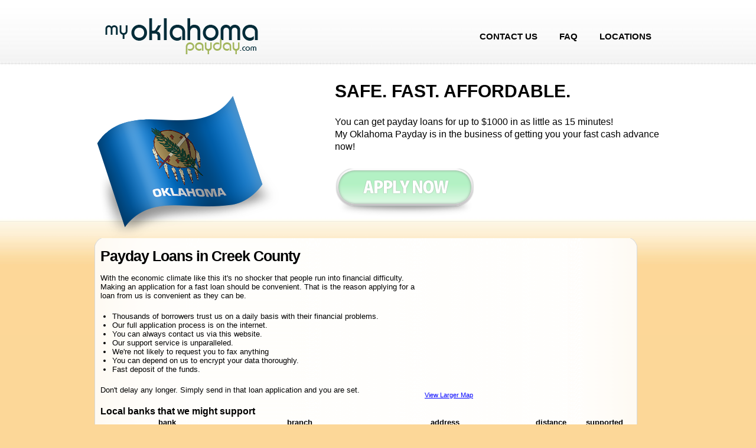

--- FILE ---
content_type: text/html; charset=utf-8
request_url: https://www.myoklahomapayday.com/payday-loans-creek.html
body_size: 3268
content:
<!DOCTYPE html PUBLIC "-//W3C//DTD XHTML 1.0 Transitional//EN" "http://www.w3.org/TR/xhtml1/DTD/xhtml1-transitional.dtd">
<html xmlns="http://www.w3.org/1999/xhtml">
<head>
<meta http-equiv="Content-Type" content="text/html; charset=ISO-8859-1" />
<meta name="description" content="" />
<base href="/" />

<title>Payday Loans Creek County - My Oklahoma Payday</title>

<style type="text/css">
.boxlinks {
    background-image: url(/images/box-bottom.png);
	background-repeat: no-repeat;
	width: 919px;
	padding: 16px 10px 0px 10px;
	font-family: Arial, Helvetica, sans-serif;
	font-size: 12px;
}
.boxtop {
    background-image: url(/images/box-wholepage-top.png);
	background-repeat: no-repeat;
	width: 919px;
	height: 16px;
	padding: 0px 10px 0px 10px;
	font-family: Arial, Helvetica, sans-serif;
	font-size: 12px;
}
.boxmiddle {
    background-image: url(/images/box-wholepage-middle.png);
	background-repeat: repeat-y;
	width: 919px;
	padding: 0px 10px 0px 10px;
	font-family: Arial, Helvetica, sans-serif;
	font-size: 12px;
}
.boxbottom {
    background-image: url(/images/box-wholepage-bottom.png);
	background-repeat: no-repeat;
	width: 919px;
	height: 15px;
	padding: 25px 10px 0px 10px;
	font-family: Arial, Helvetica, sans-serif;
	font-size: 12px;
}
.boxheader {
	font-family: Arial, Helvetica, sans-serif;
	font-size: 25px;
	font-weight: bold;
	letter-spacing: -1px;
}
.boxtitle {
	font-family: Arial, Helvetica, sans-serif;
	font-size: 15px;
	font-weight: bold;
	letter-spacing: -1px;
}
.boxbody {
	font-family: Arial, Helvetica, sans-serif;
	font-size: 12px;
	color: #666666;
}
.boxbody a {
	font-family: Arial, Helvetica, sans-serif;
	font-size: 12px;
	color: #666666;
}
.provincelist {
   width: 100px;
   float: left;
}
.citylist {
   width: 120px;
   float: left;
}
div.banks {
   font-size: 10pt;
}
td.boxmiddle {
   font-size: 10pt;
}
td.boxmiddle p {
   margin-bottom: 20px;
}
td.boxmiddle ul {
   margin-left: 20px;
   margin-bottom: 20px;
}
div.fastfacts {
   font-size: 10pt;
}
</style>
   <style type="text/css">
   @import url(/css/style.css);
   </style>
   <!-- jquery -->
   <script src="/jqueryui/js/jquery-1.4.2.min.js"></script>
   <link href="/jqueryui/css/ui-lightness/jquery-ui-1.8.2.custom.css" rel="stylesheet" type="text/css"/>
   <script src="/jqueryui/js/jquery-ui-1.8.2.custom.min.js"></script>
   <!--[if lte IE 6]>
   <script type="text/javascript" src="jscript/supersleight-min.js"></script>
   <![endif]-->
</head>
<body>
<div id="outerWrapper">
  <!--OuterContainer -->
   <div id="Header"><!--Header Wrapepr -->
      <a href="http://www.myoklahomapayday.com/"><h1>myoklahomapayday.com</h1></a>
      <ul>
      
         <li><a href="http://www.myoklahomapayday.com/contact_us.html" title="contact us"><span class="Leftimg"><span class="Rightimg">contact us</span></span></a> </li>
  	 <li><a href="http://www.myoklahomapayday.com/faq.html" title="FAQ"><span class="Leftimg"><span class="Rightimg">FAQ</span></span></a></li>
  	 <li><a href="http://www.myoklahomapayday.com/locations.html" title="Locations"><span class="Leftimg"><span class="Rightimg">Locations</span></span></a></li>
      </ul>
   </div>

<!--test-->
   <div id="HeaderConc">
      <h2>Safe.  Fast.  Affordable.</h2>
      <p style="font-size: 12pt">You can get payday loans for up to $1000 in as little as 15 minutes!<br/>  My Oklahoma Payday is in the business of getting you your fast cash advance now!</p>
      <div class="butoon">
            <a href="http://www.myoklahomapayday.com/apply.html" id="apply_now_button" title="Apply now">Apply now</a>

           <!--<a href="http://www.myoklahomapayday.com/apply.html?apply_and_reset=1" id="apply_now_button" title="Apply now">Apply now</a>-->
      </div>
      <!--
      <div class="button2">
         <a href="http://www.myoklahomapayday.com/reloan.html" id="reloan_now_button" title="Re-Loan now">Re-Loan Now</a>
      </div>
      -->
   </div>

   <div style="clear: both">
      <table width="919" border="0" align="center" cellpadding="0" cellspacing="0">
         <tr>
            <td colspan="3">
               <table width="919" border="0" cellspacing="0" cellpadding="0">
                  <tr><td class="boxtop"></td></tr>
                  <tr>
                     <td class="boxmiddle" align="left" valign="top" style="position: relative">


<h1 class="boxheader">Payday Loans in Creek County</h1>

<br/>
<div class="fastfacts" style="float: right; max-width: 350px">


   <iframe width="350" height="200" frameborder="0" scrolling="no" marginheight="0" marginwidth="0" src="https://maps.google.com?q=Creek%2C+Oklahoma&output=embed&source=s_q&z=6&iwloc=near&style=style%3Dfeature%3Aall%7Celement%3Alabels%7Cvisibility%3Aoff"></iframe><br /><small><a href="https://maps.google.com?q=Creek%2C+Oklahoma&source=embed&z=6&t=m" style="color:#0000FF;text-align:left">View Larger Map</a></small>

</div>

   <p>With the economic climate like this it's no shocker that people run into financial difficulty.  Making an application for a fast loan should be convenient.  That is the reason applying for a loan from us is convenient as they can be.</p>

<ul>
<li>Thousands of borrowers trust us on a daily basis with their financial problems.</li>
<li>Our full application process is on the internet.</li>
<li>You can always contact us via this website.</li>
<li>Our support service is unparalleled.</li>
<li>We're not likely to request you to fax anything</li>
<li>You can depend on us to encrypt your data thoroughly.</li>
<li>Fast deposit of the funds.</li>
</ul>

<p>Don't delay any longer.  Simply send in that loan application and you are set.</p>





<div class="banks" style="clear: right">
<h3>Local banks that we might support</h3>
<table>
   <tr>
      <th width="25%">bank</th>
      <th width="25%">branch</th>
      <th width="30%">address</th>
      <th width="10%">distance</th>
      <th width="10%">supported</th>
   </tr>

   
   <tr>
      <td>Community Bank</td>
      <td>Main Branch</td>
      <td>104 South Main Street, Bristow</td>
      
      <td>n/a</td>
      
      <td>no</td>
   </tr>

   
   <tr>
      <td>SpiritBank</td>
      <td>Bristow Branch</td>
      <td>106 N Main, Bristow</td>
      
      <td>n/a</td>
      
      <td>no</td>
   </tr>

   
   <tr>
      <td>American Heritage Bank</td>
      <td>Mannford Branch</td>
      <td>408 E. Cimarron, Mannford</td>
      
      <td>n/a</td>
      
      <td>pending</td>
   </tr>

   
   <tr>
      <td></td>
      <td></td>
      <td>, </td>
      
      <td>n/a</td>
      
      <td></td>
   </tr>

   
   <tr>
      <td>BancFirst</td>
      <td>Glenpool Branch</td>
      <td>394 East 141st Street, Glenpool</td>
      
      <td>n/a</td>
      
      <td>unknown</td>
   </tr>

   
   <tr>
      <td>BOKF</td>
      <td>Sand Springs Branch</td>
      <td>401 East Broadway, Sand Springs</td>
      
      <td>n/a</td>
      
      <td>pending</td>
   </tr>

   
   <tr>
      <td>Citizens Security Bank & Trust Company</td>
      <td>Glenpool Branch</td>
      <td>381 East 141st Street, Glenpool</td>
      
      <td>n/a</td>
      
      <td>unknown</td>
   </tr>

   
   <tr>
      <td>Bank of Cushing</td>
      <td>Bank Of Cushing</td>
      <td>224 East Broadway, Cushing</td>
      
      <td>n/a</td>
      
      <td>yes</td>
   </tr>

   
   <tr>
      <td>First United Bank and Trust Company</td>
      <td>Sapulpa Main Bank</td>
      <td>315 East Dewey, Sapulpa</td>
      
      <td>n/a</td>
      
      <td>pending</td>
   </tr>

   
   <tr>
      <td>Stroud National Bank</td>
      <td>Main Branch</td>
      <td>300 West Main, Stroud</td>
      
      <td>n/a</td>
      
      <td>unknown</td>
   </tr>

</table>

</div>
                     </td>
                  </tr>
                  <tr><td class="boxbottom"></td></tr>
               </table>
            </td>
         </tr>

        <tr>
          <td height="9"></td>
        </tr>
        <tr>
          <td colspan="3">
            <table width="919" border="0" cellspacing="0" cellpadding="0">
              <tr><td class="boxtop"></td></tr>
              <tr>
                <td class="boxmiddle" align="left" valign="top">
                  <span class="boxheader">We Lend Across Oklahoma</span><br />



                  <div style="width: 220px; float:left">
                     <span class="boxtitle">Counties</span><br />
   
                     <span class="boxbody provincelist">
      
                     <a href="/payday-loans-canadian.html">Canadian</a>
      
                     </span>
   
                     <span class="boxbody provincelist">
      
                     <a href="/payday-loans-cleveland.html">Cleveland</a>
      
                     </span>
   
                     <span class="boxbody provincelist">
      
                     <a href="/payday-loans-comanche.html">Comanche</a>
      
                     </span>
   
                     <span class="boxbody provincelist">
      
                     <a href="/payday-loans-creek.html">Creek</a>
      
                     </span>
   
                     <span class="boxbody provincelist">
      
                     <a href="/payday-loans-garfield.html">Garfield</a>
      
                     </span>
   
                     <span class="boxbody provincelist">
      
                     <a href="/payday-loans-grady.html">Grady</a>
      
                     </span>
   
                     <span class="boxbody provincelist">
      
                     <a href="/payday-loans-le-flore.html">Le Flore</a>
      
                     </span>
   
                     <span class="boxbody provincelist">
      
                     <a href="/payday-loans-muskogee.html">Muskogee</a>
      
                     </span>
   
                     <span class="boxbody provincelist">
      
                     <a href="/payday-loans-oklahoma.html">Oklahoma</a>
      
                     </span>
   
                     <span class="boxbody provincelist">
      
                     <a href="/payday-loans-payne.html">Payne</a>
      
                     </span>
   
                     <span class="boxbody provincelist">
      
                     <a href="/payday-loans-pottawatomie.html">Pottawatomie</a>
      
                     </span>
   
                     <span class="boxbody provincelist">
      
                     <a href="/payday-loans-rogers.html">Rogers</a>
      
                     </span>
   
                     <span class="boxbody provincelist">
      
                     <a href="/payday-loans-tulsa.html">Tulsa</a>
      
                     </span>
   
                     <span class="boxbody provincelist">
      
                     <a href="/payday-loans-wagoner.html">Wagoner</a>
      
                     </span>
   
                     <span class="boxbody provincelist">
      
                     <a href="/payday-loans-washington.html">Washington</a>
      
                     </span>
   
   
                     <span class="boxbody provincelist"> <a href="/other-counties.html">Other Counties</a> </span>
   
                  </div>

                  <div style="width: 670px; float:left">
                  <span class="boxtitle">Major Creek Cities</span><br />



                  <span class="boxbody citylist">
   
                  Bristow
   
                  </span>


                  <span class="boxbody citylist">
   
                  Depew
   
                  </span>


                  <span class="boxbody citylist">
   
                  Drumright
   
                  </span>


                  <span class="boxbody citylist">
   
                  Kellyville
   
                  </span>


                  <span class="boxbody citylist">
   
                  Kiefer
   
                  </span>


                  <span class="boxbody citylist">
   
                  Lawrence Creek
   
                  </span>


                  <span class="boxbody citylist">
   
                  Mounds
   
                  </span>


                  <span class="boxbody citylist">
   
                  Oilton
   
                  </span>


                  <span class="boxbody citylist">
   
                  Sapulpa
   
                  </span>


                  <span class="boxbody citylist">
   
                  Shamrock
   
                  </span>


                  <span class="boxbody citylist">
   
                  Slick
   
                  </span>





                  </div>
                  <br />
		  
                </td>
              </tr>
              <tr><td class="boxbottom"></td></tr>
             </table>
          </td>
        </tr>
      </table>
   </div>
<div id="footerMainBg"><!--Footer main Bg -->
   <div id="footer"><!--Footer main Wrapper -->
      <div class="section1"><p>&nbsp;</p>
      </div>
      <div align="left" style="float: left; margin-left: 100px; width: 626px; height: 54px; clear: both"><img border="0" src="/images/callfooter-narrow.png" /><div style="float: left; margin-top: 14px; font-size: 120%; font-weight: 100; color: white">Call Us Today at <b>405-896-5279</b></div></div>
      <div style="clear: both; float: left; font-size: 100%; font-weight: 100; color: white; margin-left: 300px; " align="center">
         <p>&copy; 2021 myoklahomapayday.com | <a href='http://www.myoklahomapayday.com/privacy.html'>Privacy Policy</a>
         </p>
      </div>
   </div>
</div>


</body>
</html>


--- FILE ---
content_type: text/css
request_url: https://www.myoklahomapayday.com/css/style.css
body_size: 1444
content:
@charset "utf-8";

/* CSS Document */

* { margin:0; padding:0; }

body { background:#fcd798 url(../images/vardesign_body_bg.jpg) repeat-x; font-family:Arial, Helvetica, sans-serif;  }

a { outline:none; border:none; }

img { float:left; border:none; }

p + p { margin-top: 0.5em; }

/******************************************************Misc Class****************************/

.FloatLeft { float:left; }

.FloatRight { float:right; }

.ClearClass { clear:both; }

.PositionRealtive { position:relative; float:left; }

/*********************************Content Body and Outer Wrapper*************************************/
#outerWrapper { width:960px; margin:auto; }

/*********************************Header Wrapper*************************************/
#outerWrapper div#Header { width:950px; float:left; height:81px; padding:28px 0 0 10px; }

#Header h1 { width:268px; float:left; height:70px; background:url(/images/logo.png) no-repeat; text-indent:-6000px; }

#Header ul { width:auto; float:right; list-style-type:none; padding:16px 0 0 0; }

#Header li { width:auto; float:left; padding:0 0 0 3px; height:36px; line-height:36px; }

#Header li a { width:auto; float:left; padding:0 0 0 0; background:url(../images/mid_left_hover.gif) left -36px repeat-x; height:36px; text-decoration:none; }

#Header li a span.Leftimg { width:auto; float:left; background:url(../images/left_hover.gif) left 36px no-repeat; text-decoration:none; }

#Header li a span.Rightimg { width:auto; float:left; background:url(../images/right_left_hover.gif) left 36px no-repeat; font-size:15px; font-weight:bold; color:#000000; text-decoration:none; padding:0 17px; line-height:36px; text-transform:uppercase; }

#Header li a:hover { width:auto; float:left; padding:0 0 0 0; background:url(../images/mid_left_hover.gif) repeat-x; height:36px; text-decoration:none; }

#Header li a:hover span.Leftimg { width:auto; float:left; background:url(../images/left_hover.gif) left top no-repeat; text-decoration:none; }

#Header li a:hover span.Rightimg { width:auto; float:left; background:url(../images/right_left_hover.gif) right top no-repeat; font-size:15px; font-weight:bold; color:#000000; text-decoration:none; padding:0 17px; line-height:36px; text-transform:uppercase; }

#Header li a.active { width:auto; float:left; padding:0 0 0 0; background:url(../images/mid_left_hover.gif) repeat-x; height:36px; text-decoration:none; cursor:default; }

#Header li a.active span.Leftimg { width:auto; float:left; background:url(../images/left_hover.gif) left top no-repeat; text-decoration:none; cursor:default; }

#Header li a.active span.Rightimg { width:auto; float:left; background:url(../images/right_left_hover.gif) right top no-repeat; font-size:15px; font-weight:bold; color:#ffffff; text-decoration:none; padding:0 17px; line-height:36px; text-transform:uppercase; cursor:default; }

/*********************************ContentHeader Wrapper*************************************/
#outerWrapper div#HeaderConc { width:553px; float:left; height:290px; padding:5px 0 0 407px; background:url(../images/man_moneybag.png) no-repeat; }

#outerWrapper div#HeaderConcClean { width:553px; float:left;  padding:5px 0 0 300px;  }

#HeaderConc h2 { width:553px; float:left; height:82px; line-height:82px; font-family:"Trebuchet MS", Arial, Helvetica, sans-serif; font-size:30px; color:#000000; text-transform:uppercase; }

#HeaderConc p { width:553px; float:left; line-height:21px; font-size:12px; color:#000000; }

.butoon { padding:27px 0 0 0; float:left; }

.butoon a { padding:0px 0 0 0; float:left; background:url(../images/btn_apply_now.png) no-repeat; width:235px; height:83px; text-indent:-3000px; }

.button2 { padding:27px 0 0 0; float:left; }
.button2 a { padding:27 0 0 0; float:left; background:url(../images/btn_reloan_now.png) no-repeat; width:235px; height:83px; text-indent:-3000px; }


/*********************************Content Wrapper*************************************/
#outerWrapper div#Content { width:960px; float:left; height:auto; padding:0 0 22px 0; }

#Content div.leftSection { width:646px; float:left; height:auto; padding:0 0 0 21px; background:url(../images/divider_content.jpg) top right no-repeat; }

.leftSection div.LftCont { width:361px; float:left; height:auto; }

.LftCont h3 { width:361px; float:left; height:auto; font-size:22px; color:#000000; height:46px; font-weight:normal; }

.LftCont ul { width:361px; float:left; height:auto; list-style-type:none; }

.LftCont li { width:315px; float:left; height:auto; background:url(../images/bullet.jpg) no-repeat; padding:0 0 15px 46px; }

.LftCont li span.TopText { width:315px; float:left; height:27px; font-size:18px; color:#000000; }

.LftCont li span.bottomText { width:300px; float:left; font-size:12px; color:#000000; line-height:16px; }

.leftSection div.LftCont2 { width:260px; float:left; height:auto; }

.LftCont2 h3 { width:260px; float:left; height:auto; font-size:22px; color:#000000; height:46px; font-weight:normal; }

.LftCont2 p { width:260px; float:left; height:auto; font-size:12px; color:#000000; line-height:18px; padding:0 0 22px 0; }

.LftCont2 p.Readmore { width:260px; float:left; height:auto; font-size:12px; color:#000000; line-height:18px; padding:0 0 0 0; }

.LftCont2 p.Readmore a { float:left; font-size:14px; color:#ffffff; text-decoration:none; background:url(../images/arrow_more.gif) right center no-repeat; padding:0 21px 0 0; text-transform:uppercase; font-family:Tahoma, Geneva, sans-serif; }

#Content div.RightSection { width:275px; float:left; height:auto; padding:0 0 0 18px; }

.RightSection h3 { width:275px; float:left; height:auto; font-size:22px; color:#000000; height:46px; font-weight:normal; }

.RightSection p { width:270px; float:left; height:auto; font-size:12px; color:#000000; line-height:18px; padding:0 0 5px 0; }

.RightSection h4 { width:275px; float:left; height:auto; font-size:22px; color:#000000; height:31px; font-weight:normal; }

.RightSection p.Readmore { width:260px; float:left; height:auto; font-size:12px; color:#000000; line-height:18px; padding:0 0 30px 0; }

.RightSection p.Readmore a { float:left; font-size:12px; color:#ffffff; text-decoration:none; background:url(../images/arrow_more.gif) right center no-repeat; padding:0 21px 0 0; text-transform:uppercase; }

#footerMainBg { width:100%; height:auto; float:left; background:#e4bf80 url(../images/footer_bg.jpg) repeat-x; padding-bottom:53px; }

#footer { width:960px; height:auto; margin:auto; padding:25px 0 0 0; }

#footer div.section1 { width:351px; height:auto; float:left; padding:0 0 0 90px; }

.section1 h4 { width:351px; height:auto; float:left; padding:0 0 0 0; font-size:18px; padding-bottom:6px; color:#ffffff; }

.section1 p { width:351px; height:auto; float:left; padding:0 0 0 0; font-size:12px; line-height:16px; padding:0 0 15px 0; color:#ffffff; }

#footer div.section2 { width:258px; height:auto; float:left; padding:4px 0 0 21px; background:url(../images/divider_footer.gif) 0 8px no-repeat; }

.section2 h4 { width:258px; height:auto; float:left; padding:0 0 0 0; font-size:18px; padding-bottom:6px; color:#ffffff; font-weight:normal; }

.section2 h5 { width:258px; height:auto; float:left; padding:0 0 0 0; font-size:26px; padding-bottom:6px; color:#ffffff; }

#footer div.section3 { width:200px; height:auto; float:left; padding:42px 0 0 21px; background:url(../images/divider_footer.gif) 0 8px no-repeat; }

.section3 p { width:200px; height:auto; float:left; padding:0 0 0 0; font-size:11px; padding-bottom:6px; color:#ffffff; font-weight:normal; }
